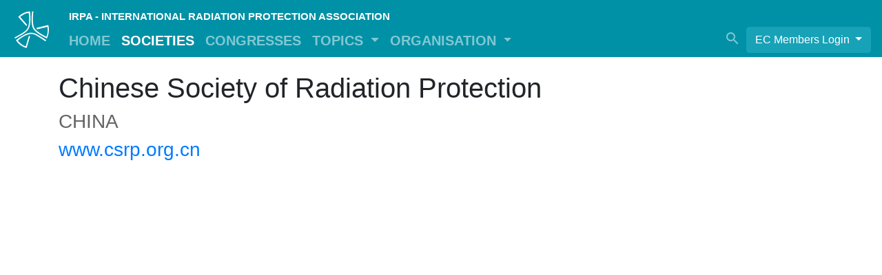

--- FILE ---
content_type: text/html
request_url: https://www.irpa.net/societies.asp?id=107
body_size: 22871
content:

<!doctype html>  
<html lang="en">
  <head>
    <meta http-equiv="content-type" content="text/html" charset="UTF-8"/>
    <meta name="viewport" content="width=device-width, initial-scale=1, shrink-to-fit=no">
    <meta name="description" content="">
    <meta name="author" content="">
    <meta name="theme-color" content="#0091A6">
    <meta name="msapplication-navbutton-color" content="#0091A6">
    <meta name="apple-mobile-web-app-capable" content="yes">
    <meta name="apple-mobile-web-app-status-bar-style" content="black-translucent">
    
    <title>IRPA - INTERNATIONAL RADIATION PROTECTION ASSOCIATION</title>

    <!-- Bootstrap core CSS -->
    <link href="bootstrap-4.1.1-dist/css/bootstrap.min.css" rel="stylesheet">

    <!-- Custom styles for this template -->
    <link href="irpa.css" rel="stylesheet">

    <link rel="stylesheet" href="https://fonts.googleapis.com/icon?family=Material+Icons">


<script type="text/javascript">

  var _gaq = _gaq || [];
  _gaq.push(['_setAccount', 'UA-50588732-1']);
  _gaq.push(['_trackPageview']);

  (function() {
    var ga = document.createElement('script'); ga.type = 'text/javascript'; ga.async = true;
    ga.src = ('https:' == document.location.protocol ? 'https://ssl' : 'http://www') + '.google-analytics.com/ga.js';
    var s = document.getElementsByTagName('script')[0]; s.parentNode.insertBefore(ga, s);
  })();
  
  //onClick="_gaq.push(['_trackEvent', 'Outbound Links', 'example.com']);
  //onClick=\"_gaq.push(['_trackEvent', 'Document', 'example.com']);\"
  //onClick="_gaq.push(['_trackEvent', 'Extern links', 'example.com']);"
  
//var gaJsHost = (("https:" == document.location.protocol) ? "https://ssl." : "http://www.");
//document.write(unescape("%3Cscript src='" + gaJsHost + "google-analytics.com/ga.js' type='text/javascript'%3E%3C/script%3E"));
</script>

    
  </head>

  <body leftmargin=2 rightmargin=2 >
 
    <header>
            
            <div id="app-header" class="p-0 m-0 mb-2">
                      
                    <nav class="app-headerrow navbar navbar-expand-lg navbar-dark n-avbar-irpa b-g-dark pt-0 pb-0 fixed-top" style="background-color: #0091A6">
                            
                      <!-- Big Brand -->
                      <div class="flex-column pb-3">
                            
                        <div class="flex-row pb-0">
                          <a id="lnkApp" class="navbar-brand navbar-bigbrand p-0" href="index.asp"><img id="imgApp" src="images/irpa_white2.png" width="60" /></a>
                        </div>
                        
                      </div>
                      <!-- End Big Brand -->
                      <div class="na-vbar-text small p-0 irpaitemsmaller d-lg-none mr-auto flex-wrap"><b style="color:white;">IRPA - INTERNATIONAL RADIATION<br> PROTECTION ASSOCIATION</b></div>
                      <button class="navbar-toggler border-0" type="bu-tton" data-toggle="collapse" data-target=".navbar-collapse" aria-controls="navbarCollapse" aria-expanded="false" aria-label="Toggle navigation">
                            <div class="flex-row" style="line-height: 1rem">
                                    <span class="navbar-text sma-ll p-0 irpa_white2"><b><!--IRPA--></b></span>
                                  </div>
                                <span class="navbar-toggler-icon"><br></span>
                                
                                <div class="flex-row" style="line-height: 1rem">
                                        <span class="navbar-text small p-0"></span>
                                      </div>
                                      
                                          
                                    </button>
                
                      <div class="container flex-lg-column w-100 align-items-stretch ml-0 mr-0 pl-0 pr-0 " style="max-width:none;">
                           
                        <!-- Row 1 -->
                        <div class="collapse navbar-collapse flex-row notextwrap-all" id="navbarCollapse">
                
                          <!-- Left -->
                          <ul class="navbar-nav noflexwrap">
                            <!--<li class="nav-item d-md-none">
                              <span class="navbar-text"><i class="glyphicon glyphicon-user mr-2"></i>
                                                IHA\chaj17
                                            </span>
                            </li>-->
                            <li class="nav-item d-none d-md-block">
                                    <div class="n-avbar-logo-text irpaitemsmall pl-2 pt-2 d-none d-md-block"><b class="textwhite">IRPA - INTERNATIONAL RADIATION PROTECTION ASSOCIATION</b></div>
                            </li>
                          </ul>
                          

                          
                          <!-- Right -->
                          
                          
                          <ul class="navbar-nav nav ml-auto noflexwrap">
                           <!-- <li class="nav-item active ">
                              <a href="../../MasterUserControls/#" class="nav-link">Right Menu 1</a>
                            </li>
                            <li class="nav-item mr-2">
                              <a href="../../MasterUserControls/#" class="nav-link">Right Menu 2</a>
                            </li>-->
                            <!---->
                            <li class="nav-item d-none d-md-flex">
                              <span class="navbar-text"><i class="glyphicon glyphicon-user mr-2"></i>&nbsp;</span>
                            </li>
                          </ul>
                        </div>
                           
                        <!-- Row 2 -->
                        <div class="collapse navbar-collapse flex-row notextwrap-all pt-0 pb-1" id="navbarCollapseBottom">
                
                          <!-- Left -->
                          <ul class="navbar-nav mr-auto noflexwrap">
                            <li class="nav-item " >
                                <a href="index.asp" class="nav-link irpaitem">HOME</a>
                            </li>  
                            <!--<li class="nav-item ">                            
                              <a href="news_bulletin.asp" class="nav-link irpaitem">NEWS</a>
                            </li>-->
                            <li class="nav-item">
                                <a href="societies_list.asp" class="nav-link irpaitem active" >SOCIETIES</a>
                            </li>
                            
                            <li class="nav-item">
                                    <a href="page.asp?id=54758" class="nav-link irpaitem ">CONGRESSES</a>
                            </li>
                            <!--
							<li class="nav-item">
                                    <a href="page.asp?id=54777" class="nav-link irpaitem ">DOCUMENTS</a>
                            </li>-->
                            <li class="nav-item dropdown">
                                    <a class="nav-link dropdown-toggle irpaitem" id="dropdown02" data-toggle="dropdown" href="#" aria-haspopup="true" aria-expanded="false">
                                        <span>TOPICS</span>
                                        
                                    </a>
                                    <div class="dropdown-menu" aria-labelledby="dropdown02" style="background-color: #0091A6">
                                      <a class="dropdown-item irpaitemmedium" href="page.asp?id=180"><b>CERTIFICATION AND QUALIFICATION</b></a>
                                      <a class="dropdown-item irpaitemmedium"  href="page.asp?id=37"><b>EDUCATION AND TRAINING</b></a>
                                      <a class="dropdown-item irpaitemmedium"  href="page.asp?id=10"><b>HISTORY</b></a>         
                                      <a class="dropdown-item irpaitemmedium" href="page.asp?id=54778"><b>HORIZON SCAN</b></a>                             
                                      <a class="dropdown-item irpaitemmedium"  href="page.asp?id=54696"><b>LENS OF THE EYE</b></a>
                                      <a class="dropdown-item irpaitemmedium" href="page.asp?id=179"><b>RP CULTURE</b></a>                                      
									  <a class="dropdown-item irpaitemmedium" href="page.asp?id=13"><b>SIEVERT AWARD</b></a>
                                      <a class="dropdown-item irpaitemmedium" href="irpa_mini.asp?site=YPN/index.asp"><b>YOUNG GENERATION NETWORK</b></a>
									  <a class="dropdown-item irpaitemmedium" href="page.asp?id=54831"><b>CAREERS IN RADIATION PROTECTION</b></a>
									  <a class="dropdown-item irpaitemmedium" href="page.asp?id=54844"><b>FUKUSHIMA</b></a>
                                     
                                      
                                      
                                    </div>
                            </li>
                            <!--<li class="nav-item">
                                    <a href="group_list.asp" class="nav-link irpaitem ">ORGANISATION</a>
                            </li>-->
							
							 <li class="nav-item dropdown">
                                    <a class="nav-link dropdown-toggle irpaitem" id="dropdown02" data-toggle="dropdown" href="#" aria-haspopup="true" aria-expanded="false">
                                        <span>ORGANISATION</span>
                                        
                                    </a>
                                    <div class="dropdown-menu" aria-labelledby="dropdown02" style="background-color: #0091A6">
                                      <a class="dropdown-item irpaitemmedium" href="page.asp?id=54845"><b>COMMITTEES</b></a>
                                      <a class="dropdown-item irpaitemmedium"  href="page.asp?id=54846"><b>ABOUT IRPA</b></a>
                                      <a class="dropdown-item irpaitemmedium"  href="page.asp?id=54847"><b>TASK GROUPS</b></a>      
									  
									  
									  <a class="dropdown-item irpaitemmedium"  href="page.asp?id=54777"><b>DOCUMENTS</b></a>      
									  
									  <a class="dropdown-item irpaitemmedium"  href="contact.asp"><b>CONTACT US</b></a>                                       
                                    </div>
                            </li>
							
							
							
                            <!--
                            <li class="nav-item">
                                    <a href="page.asp?id=54757" class="nav-link irpaitem ">TOPICS</a>
                            </li>-->
                            

                                



                            <!--<li class="nav-item dropdown">
                              <a class="nav-link dropdown-toggle" href="http://example.com" id="dropdown02" data-toggle="dropdown" aria-haspopup="true" aria-expanded="false">Dropdown</a>
                              <div class="dropdown-menu" aria-labelledby="dropdown02">
                                <a class="dropdown-item" href="#">Action</a>
                                <a class="dropdown-item" href="#">Another action</a>
                                <a class="dropdown-item" href="#">Something else here</a>
                              </div>
                            </li>-->
                          </ul>
                
                          <!-- Right -->

                          <!-- Right -->
                          <ul class="navbar-nav nav ml-auto noflexwrap notextwrap-all">
                              <li class="nav-item dropdown">
                                  <a class="nav-link dropdown-togg-le" href="#" id="dropdown02" data-toggle="dropdown" aria-haspopup="true" aria-expanded="false">
                                    <i class="material-icons">search</i>
                                  </a>
                                  <div class="dropdown-menu dropdown-menu-right" aria-labelledby="dropdown02">
                                    <div class="p-2 m-2" style="width:350px;">
                                       <script>
                                          (function() {
                                            var cx = '013139913925734778808:lj816lxt9_s';
                                            var gcse = document.createElement('script');
                                            gcse.type = 'text/javascript';
                                            gcse.async = true;
                                            gcse.src = 'https://cse.google.com/cse.js?cx=' + cx;
                                            var s = document.getElementsByTagName('script')[0];
                                            s.parentNode.insertBefore(gcse, s);
                                          })();
                                        </script>
                                        <gcse:search></gcse:search>
                                      </div>

                                  </div>
                                </li>
                                  <li class="nav-item">
                                             
                                    <button class="btn btn-info btn-seco-ndary dropdown-toggle" type="button" id="dropdownMenuButton" data-toggle="dropdown" aria-haspopup="true" aria-expanded="false">
                                                EC Members Login
                                              </button>     
                                    <!--<a href="../../MasterUserControls/#" class="nav-link">Login</a>-->
                                  <div class="dropdown-menu dropdown-menu-right">
                                        
                                        <form class="px-4 py-3" action="logon.asp" method="post">
                                          <div class="form-group ">
                                            <label for="exampleDropdownFormEmail1">Email address</label>
                                            <input type="email" class="form-control" id="exampleDropdownFormEmail1" placeholder="email@example.com" name="email" value="">
                                          </div>
                                          <div class="form-group">
                                            <label for="exampleDropdownFormPassword1">Password</label>
                                            <input type="password" class="form-control" id="exampleDropdownFormPassword1" placeholder="Password" name="password" value="" >
                                          </div>
                                          <div class="form-check">
                                            <input type="checkbox" class="form-check-input" id="dropdownCheck" name="remember"      
                                             
                                           > 
                                            <label class="form-check-label" for="dropdownCheck">
                                              Remember me
                                            </label>
                                          </div>
                                          <button type="submit" class="btn btn-primary">Sign in</button>
                                          
                                          <div class="pt-3"><a href="forgotpassword.asp">Forgot password</a></div>  
                                        </form>  
                                        
                                  </div>                                     
                                        
                                </li>
                                <!--<li class="nav-item mr-2">
                                        <button class="btn btn-info btn-seco-ndary dropdown-toggle" type="button" id="dropdownMenuButton" data-toggle="dropdown" aria-haspopup="true" aria-expanded="false">
                                                Register
                                              </button>     
                                </li>-->
                               
                            </ul>
                            
                           <!--
                          <ul class="navbar-nav nav ml-auto noflexwrap">
                            
                          </ul>
                         
                          <div id="app-search" class="input-group noflexwrap">
                            <input type="text" class="form-control" placeholder="Search" aria-label="Search" aria-describedby="basic-addon1">
                            <div class="input-group-append">
                              <button class="btn btn-success" type="button"><i class="glyphicon glyphicon-search"></i></button>
                            </div>
                          </div>
                        -->
                        </div>
                
                      </div>
                    </nav>
                    
                  </div>
                  
        <!--
        <nav class="mainNav navbar navbar-expand-md navbar-dark bg-dark fl-ex-column">
                    <div class="w-80 d-flex">
                        <a class="navbar-logo mx-md-left" >
                                <a class="" href="index.asp"></a>
                        </a>
                        asdfasdf
                        <button class="navbar-toggler ml-auto" type="button" data-toggle="collapse" data-target=".navbar-collapse">
                            <span class="navbar-toggler-icon"></span>
                        </button>
                    </div>
                    <div class="collapse navbar-collapse">
                        <ul class="navbar-nav text-left">
                            <li class="nav-item">
                                <a class="nav-link" href="#">Home</a>
                            </li>
                            <li class="nav-item">
                                <a class="nav-link" href="#">About</a>
                            </li>
                            <li class="nav-item">
                                <a class="nav-link" href="#">Contact</a>
                            </li>
                        </ul>
                    </div>
                </nav> 
            -->   
        <!--<nav class="navbar navbar-expand navbar-dark fixed-top bg-dark">
                    <div class="container">
                        <div class="d-inline-flex p-2"><a class="navbar-logo" href="index.asp"></a></div>
                       
                        <div class="d-flex flex-column flex-wrap" id="navbarCollapse">
                            
                            <span class="navbar-text ml-auto py-0 px-lg-2"><b>IRPA - INTERNATIONAL RADIATION PROTECTION ASSOCIATION</b></span>
                            <ul class="navbar-nav mb-auto mt-0 ml-auto">
                                <li class="nav-item active">
                                    <a class="nav-link py-0" href="#">Home</a>
                                </li>
                                <li class="nav-item">
                                    <a class="nav-link py-0" href="#">Product</a>
                                </li>
                                <li class="nav-item">
                                    <a class="nav-link py-0" href="#">Company</a>
                                </li>
                                <li class="nav-item">
                                    <a class="nav-link py-0" href="#">Blog</a>
                                </li>
                            </ul>
                        </div>
                    </div>
                </nav>  
                -->
    </header>
<br>
<br>


    <main role="main">
            <div class="album py-5 b-g-white ml-3 mr-3">
	
<div class="container">
        <div class="row">
    <!--f�rsta kolumnen-->
    <div class="col-md-12">

            <div class="d-flex bg-se-condary">
                    <div class="p-0 mr-auto b-g-info">
<H1>Chinese Society of Radiation Protection</H1>
</div>
<div>
        
</div>

</div>

<H3 class="darkgray">CHINA</H3>
<H3><a href="http://www.csrp.org.cn">www.csrp.org.cn</a></H3>
<p></p>


<!--<H3><b>Board of Directors</b></H3>
<div class="darkgray">Updated 2015-08-24</div>-->
<br>
<div class="row">

 
<d-iv class="col-md-9">
    <!--<table border="0" width="100%">
        <tr>
            
        </tr>    
    </table>    
-->
    <div cl-ass=container>
            
            <div class='d-block'>
            </div>
    </div>


<!--
<div class="col-md-3">Rivita BLY (PRESIDENT)<br>
Søren HOLM<br>
Jens SØGAARD-HANSEN<br>
Hanne N WALTENBURG <br>
Tarja IKÄHEIMONEN<br>
Veli RIIHILUOMA<br>
Raija SEURI<br> 
</div>
<div class="col-md-3">Gísli JÓNSSON<br>
Jónína GUÐJÓNSDÓTTIR<br>
Nelly PÉTURSDÓTTIR <br>
Paula NUNEZ<br>
Marie SOLBERG <br>
Illiam STANDRING <br>
Christian BERNHARDSSON<br>
</div>
<div class="col-md-3">Marie CARLSON<br>
Virva NILSSON<br> 
Tuukka TURTIAINEN (TREASURER)<br>
Siiri-Maria AALLOS STÅHL (SECRETARY)<br>
Hanne N. WALTENBURG (WEBMASTER)<br></div>-->
</div>



<br>
<div class="d-flex bg-se-condary">
        <div class="p-0 mr-auto b-g-info">

</div>
<div class="b-g-info">
        
</div>


<!--
<H3><b>Representatives to the IRPA General Assembly (from 2012)</b></H3>
Carsten ISRAELSSON, Sigudur MAGNUSON, Tua RAHOLA, Alicia JAWORSKA, Eva WALLSTRÔM-->


          </div>  		
		  
        </div>
 
	
<br>
<br>
     

      <footer>
        <p class="darkgray"></p>
      </footer>
    </div> <!-- /container -->


   <!-- Bootstrap core JavaScript
    ================================================== -->
    <!-- Placed at the end of the document so the pages load faster -->
    <script src="https://code.jquery.com/jquery-3.3.1.slim.min.js" integrity="sha384-q8i/X+965DzO0rT7abK41JStQIAqVgRVzpbzo5smXKp4YfRvH+8abtTE1Pi6jizo" crossorigin="anonymous"></script>
    <script>window.jQuery || document.write('<script src="../../assets/js/vendor/jquery-slim.min.js"><\/script>')</script>
    <!--<script src="../../assets/js/vendor/popper.min.js"></script>-->
    <script src="bootstrap-4.1.1-dist/js/bootstrap.min.js"></script>
    <!--<script src="../../assets/js/vendor/holder.min.js"></script>-->
  </body>
</html>

--- FILE ---
content_type: text/css
request_url: https://www.irpa.net/irpa.css
body_size: 6101
content:

.item {
    transition: display 10000ms linear 0s;
    overflow:hidden;
}
.item.active {
}
.item.active img {
    transition: transform 10000ms linear 0s;
    /* This should be based on your carousel setting. For bs, it should be 5second*/
    transform: scale(1.50, 1.50);
}

.hidden-xs-inline{
  display: inline-block !important;
}
/*/<!--// storlek p� navbar-->*/

 .navbar {
  min-height: 1px;
}

.navbar-nav > li > a {padding-top:5px !important; padding-bottom:5px !important;}
.navbar {min-height:1px; !important}


.yamm .yamm-content a:focus {
  color: #005580;
}

.navbar-brand {
  padding: 0 2px;
  height: 20px;
  line-height: 20px;
}

.navbar-toggle {
  /* (80px - button height 34px) / 2 = 23px */
  margin-top: 3px;
  padding: 2px 3px !important;
}



.box-shadow { box-shadow: 0 .25rem .75rem rgba(0, 0, 0, .05); }

.navbar-irpa{
  background-color:#0091A6;!important
}



body{
	b-ackground-color:#0091A6;
	b-ackground-color:white;
	
}

.bg-irpa{
  background-color:#0091A6;

}

.whitediv
{
	border : 1px solid black;
	min-width:50px;
    margin:8px;
    background-color:white;

     -webkit-box-flex: 1;
     -moz-box-flex: 1;
      box-flex: 1; 
}

.whitedivnoborder
{
	min-width:50px;
    margin:8px;
    background-color:white;

     -webkit-box-flex: 1;
     -moz-box-flex: 1;
      box-flex: 1; 
}

.fixedimage
{
	position: absolute;
    left: 0px;
    top: 50px;
    z-index: -1;
}


.greendiv
{
	border : 3px solid #0091A6;
	min-width:50px;
    margin:8px;
    background-color:white;

     -webkit-box-flex: 1;
     -moz-box-flex: 1;
      box-flex: 1; 
}

.greenborder
{
	border:3px solid #0091A6;	
	
}

.whitediv_nomargin{
	min-width:50px;
    margin:8px;
    background-color:red;

     -webkit-box-flex: 1;
     -moz-box-flex: 1;
      box-flex: 1; 	
}

.paddingdiv{
	padding: 7px 7px 7px 7px;	
}

.paddingdivleft{
	padding-left: 10px;	
}

.irpaitem{
	font-size:130%;
	color: white;
	font-weight:bold;	

}

.irpaitemsmall{
	font-size:100%;
	color: white;
	font-weight:normal;	

}

.irpaitemmedium{
	font-size:120%;
	color: white;
	font-weight:normal;	

}

.irpamedium{
	font-size:120%;
	
}

.irpaitemextrasmall{
	font-size:70%;
	color: white;
	font-weight:normal;	

}

.irpaitemextrasmallblack{
	font-size:70%;
	color: black;
	font-weight:normal;	

}

.navbar-inverse.nav-upper {
  height: 30px;
}
.navbar-inverse.nav-upper ul {
  float: right;
  display: table;
}
.navbar-inverse.nav-upper .navbar-upper > li {
  display: table-cell;
  font-size: 14px;
}
.navbar-inverse.nav-upper .navbar-upper > li > a {
  c-olor: white;
}
@media (min-width: 400px) {
  .navbar.navbar-lower .navbar-nav {
    margin-left: 55px;
  }
}




.navbar-logo {
  background-image: url('images/irpa_white2.png');
  width: 55px;
  height: 55px;
  background-size: cover;
  background-position: center center;
  background-repeat: no-repeat;
  position: absolute;
  top: 5px;
  left: 5px;
  z-index: 1051;
}

.navbar-logo-mini {
  background-image: url('images/irpa_white2.png');
  width: 25px;
  height: 25px;
  background-size: cover;
  background-position: center center;
  background-repeat: no-repeat;
  position: absolute;
  top: 2px;
  left: 3px;
  z-index: 1051;
}

.navbar-logo-text {
  position: absolute;
  top: 5px;
  left: 85px;
  z-index: 1051;
  color:white;
}


.navbar-inverse{
    background-color: #0091A6;
    border-color: green;
}
.navbar-inverse .navbar-toggle {
  border-color: #563D7C;
  background-color: #0091A6;
}



.navbar-inverse .navbar-toggle {
  border-color: #563D7C;
}

.navbar-inverse .navbar-toggle:hover,
.navbar-inverse .navbar-toggle:focus {
  background-color: #563D7C;
}
.navbar-inverse .navbar-nav > .open > a, 
.navbar-inverse .navbar-nav > .open > a:hover, 
.navbar-inverse .navbar-nav > .open > a:focus {
    border-color: white;    
    border: 1 solid white;
    background-color: #007b8d;
text-decoration: none;
  d-isplay: inline-block;
  b-order-left: 2px solid #FFF;
  b-order-top: 2px solid #FFF;
  b-order-right: 2px solid #FFF;
}

.irpacolor{
     color: #0091A6;
}

.darkgray{
     color: #646464;
}

#navbar ul li a {
  color:white;
}


/**�ppna megameny vid hover*/
ul.nav li.dropdown:hover > ul.dropdown-menu {
    display: block;    
}

h-1 {
	font-family: Calibri, Candara, Segoe, "Segoe UI", Optima, Arial, sans-serif;
	font-size: 26px;
	font-style: normal;
	font-variant: normal;
	font-weight: 500;
	line-height: 23px;
}
h-2 {
	font-family: Calibri, Candara, Segoe, "Segoe UI", Optima, Arial, sans-serif;
	font-size: 23px;
	font-style: normal;
	font-variant: normal;
	font-weight: 500;
	line-height: 23px;
}
h-3 {
	font-family: Calibri, Candara, Segoe, "Segoe UI", Optima, Arial, sans-serif;
	font-size: 17px;
	font-style: normal;
	font-variant: normal;
	font-weight: 500;
	line-height: 23px;
}
div,p {
	font-family: Calibri, Candara, Segoe, "Segoe UI", Optima, Arial, sans-serif;
	font-size: 15px;
	font-style: normal;
	font-variant: normal;
	font-weight: 400;
	line-height: 23px;
}
blockquote {
	font-family: Calibri, Candara, Segoe, "Segoe UI", Optima, Arial, sans-serif;
	font-size: 17px;
	font-style: normal;
	font-variant: normal;
	font-weight: 400;
	line-height: 23px;
}
pre {
	font-family: Calibri, Candara, Segoe, "Segoe UI", Optima, Arial, sans-serif;
	font-size: 11px;
	font-style: normal;
	font-variant: normal;
	font-weight: 400;
	line-height: 23px;
}

#makemat {
  -webkit-overflow-scrolling: touch;
  overflow: auto;
}

.iframe-container-for-wxh-500x350 {
  padding: 0px 25px 70% 25px;
  /* padding-bottom = h/w as a % */
}

.iframe-container iframe {
  position: absolute;
  top: 30px;
  left: 0;
  margin: 0;
  padding: 0;
  width: 100%;
  height: 100%;
  border: none;
}

hr.dotted {
	margin: 15px 0px 15px 0px;
	display: block;
	background: url(dotted.gif) 0 0 repeat-x;
	height: 1px;
	border: none;
}

.smalltext 
{
	font-size: 0.9em;
    color: #888888;
	}



